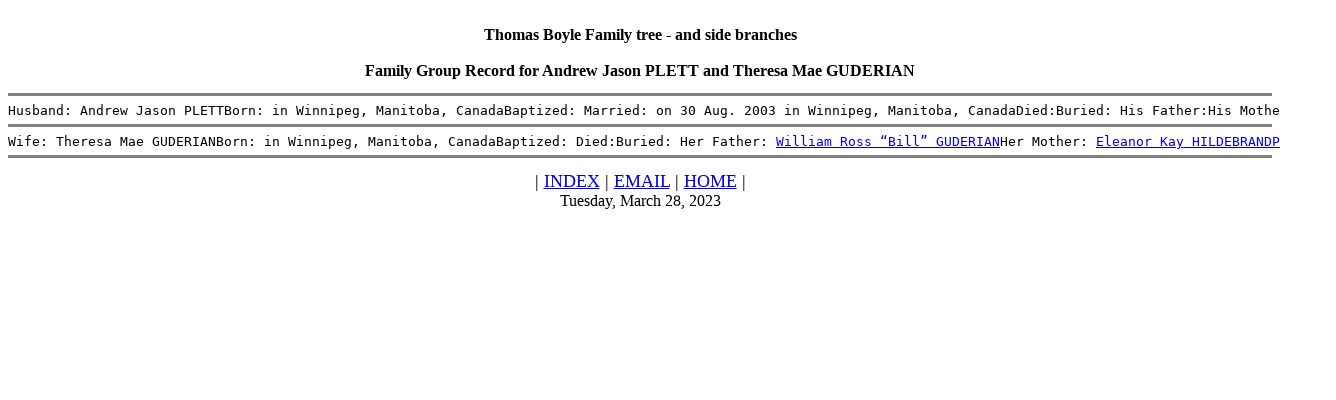

--- FILE ---
content_type: text/html
request_url: http://lcurtisboyle.com/boylephotos/fulltree/f002126.htm
body_size: 984
content:
<HTML><HEAD><TITLE>Andrew Jason PLETT and Theresa Mae GUDERIAN</TITLE></HEAD><BODY><BR><DIV align="CENTER"><B>Thomas Boyle Family tree - and side branches</B><BR><BR><B>Family Group Record for Andrew Jason PLETT and Theresa Mae GUDERIAN</B></DIV><PRE><HR NOSHADE SIZE=3>Husband: Andrew Jason PLETTBorn: in Winnipeg, Manitoba, CanadaBaptized: Married: on 30 Aug. 2003 in Winnipeg, Manitoba, CanadaDied:Buried: His Father:His Mother:<HR NOSHADE SIZE=3>Wife: Theresa Mae GUDERIANBorn: in Winnipeg, Manitoba, CanadaBaptized: Died:Buried: Her Father: <A HREF="f000038.htm">William Ross &#8220;Bill&#8221; GUDERIAN</A>Her Mother: <A HREF="f000038.htm">Eleanor Kay HILDEBRAND</A><A HREF="g006454.htm">Pedigree</A><HR NOSHADE SIZE=3></PRE><DIV align="CENTER"><FONT SIZE=+1>|&nbsp;<A HREF="names.htm">INDEX</A>&nbsp;|&nbsp;<A HREF="mailto:curtisboyle@sasktel.net">EMAIL</A>&nbsp;|&nbsp;<A HREF="http://www.lcurtisboyle.com">HOME</A>&nbsp;|</FONT><BR>Tuesday, March 28, 2023</DIV></BODY></HTML>